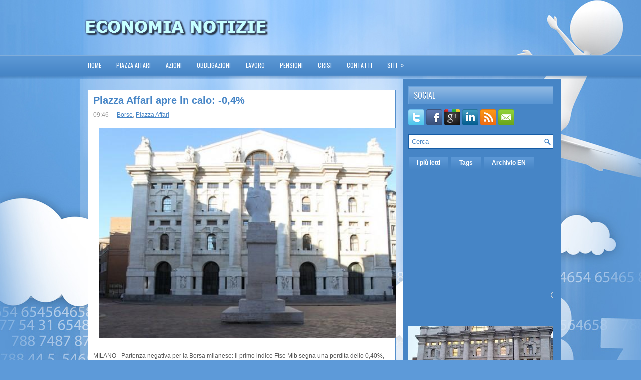

--- FILE ---
content_type: text/html; charset=UTF-8
request_url: https://www.economianotizie.com/2019/08/piazza-affari-apre-in-calo-04.html
body_size: 22521
content:
<!DOCTYPE html>
<html dir='ltr' xmlns='http://www.w3.org/1999/xhtml' xmlns:b='http://www.google.com/2005/gml/b' xmlns:data='http://www.google.com/2005/gml/data' xmlns:expr='http://www.google.com/2005/gml/expr'>
<head>
<link href='https://www.blogger.com/static/v1/widgets/2944754296-widget_css_bundle.css' rel='stylesheet' type='text/css'/>
<link href="//fonts.googleapis.com/css?family=Oswald" rel="stylesheet" type="text/css">
<meta content='86429e66755147c7aec69c3a706dfe50' name='publication-media-verification'/>
<meta content='text/html; charset=UTF-8' http-equiv='Content-Type'/>
<meta content='blogger' name='generator'/>
<link href='https://www.economianotizie.com/favicon.ico' rel='icon' type='image/x-icon'/>
<link href='https://www.economianotizie.com/2019/08/piazza-affari-apre-in-calo-04.html' rel='canonical'/>
<link rel="alternate" type="application/atom+xml" title="Economia Notizie - Atom" href="https://www.economianotizie.com/feeds/posts/default" />
<link rel="alternate" type="application/rss+xml" title="Economia Notizie - RSS" href="https://www.economianotizie.com/feeds/posts/default?alt=rss" />
<link rel="service.post" type="application/atom+xml" title="Economia Notizie - Atom" href="https://www.blogger.com/feeds/4959438523031896352/posts/default" />

<link rel="alternate" type="application/atom+xml" title="Economia Notizie - Atom" href="https://www.economianotizie.com/feeds/7993696566377457805/comments/default" />
<!--Can't find substitution for tag [blog.ieCssRetrofitLinks]-->
<link href='https://blogger.googleusercontent.com/img/b/R29vZ2xl/AVvXsEjYWyfSKWUIM5WC10VtyLHgjItSUlQu5MPVQYzuvOi2e0sfLPOZhqBgzfVIR-60WOTtWP0p-KkaJKjk5ETFkoAEHuLzANqiVlZoueFb3MeQnqMES1IiPEmej3tkvmGWjAOD6B0K0xBqUl0/s640/piazza+affari12.PNG' rel='image_src'/>
<meta content='https://www.economianotizie.com/2019/08/piazza-affari-apre-in-calo-04.html' property='og:url'/>
<meta content='Piazza Affari apre in calo: -0,4%' property='og:title'/>
<meta content='   MILANO - Partenza negativa per la Borsa milanese: il primo indice Ftse Mib segna una perdita dello 0,40%, l&#39;Ftse It All-Share un calo del...' property='og:description'/>
<meta content='https://blogger.googleusercontent.com/img/b/R29vZ2xl/AVvXsEjYWyfSKWUIM5WC10VtyLHgjItSUlQu5MPVQYzuvOi2e0sfLPOZhqBgzfVIR-60WOTtWP0p-KkaJKjk5ETFkoAEHuLzANqiVlZoueFb3MeQnqMES1IiPEmej3tkvmGWjAOD6B0K0xBqUl0/w1200-h630-p-k-no-nu/piazza+affari12.PNG' property='og:image'/>
<!-- Start www.bloggertipandtrick.net: Changing the Blogger Title Tag -->
<title>Piazza Affari apre in calo: -0,4% ~ Economia Notizie</title>
<!-- End www.bloggertipandtrick.net: Changing the Blogger Title Tag -->
<meta content='getlinko-verify-d139872afc39661aa9a95974c78736d00daad0b8' name='getlinko-verify-code'/>
<link href='YOUR-FAVICON-URL' rel='shortcut icon' type='image/vnd.microsoft.icon'/>
<style id='page-skin-1' type='text/css'><!--
/*
-----------------------------------------------
Blogger Template Style
Name:   FinanceWeek
Author: Lasantha Bandara
URL 1:  http://www.premiumbloggertemplates.com/
URL 2:  http://www.bloggertipandtrick.net/
Date:   September 2012
License:  This free Blogger template is licensed under the Creative Commons Attribution 3.0 License, which permits both personal and commercial use.
However, to satisfy the 'attribution' clause of the license, you are required to keep the footer links intact which provides due credit to its authors. For more specific details about the license, you may visit the URL below:
http://creativecommons.org/licenses/by/3.0/
----------------------------------------------- */
body#layout ul{list-style-type:none;list-style:none}
body#layout ul li{list-style-type:none;list-style:none}
body#layout #myGallery{display:none}
body#layout .featuredposts{display:none}
body#layout .fp-slider{display:none}
body#layout #navcontainer{display:none}
body#layout .menu-secondary-wrap{display:none}
body#layout .menu-secondary-container{display:none}
body#layout #skiplinks{display:none}
body#layout .feedtwitter{display:none}
body#layout #header-wrapper {margin-bottom:10px;min-height:50px;}
body#layout .social-profiles-widget h3 {display:none;}
/* Variable definitions
====================
<Variable name="bgcolor" description="Page Background Color"
type="color" default="#fff">
<Variable name="textcolor" description="Text Color"
type="color" default="#333">
<Variable name="linkcolor" description="Link Color"
type="color" default="#58a">
<Variable name="pagetitlecolor" description="Blog Title Color"
type="color" default="#666">
<Variable name="descriptioncolor" description="Blog Description Color"
type="color" default="#999">
<Variable name="titlecolor" description="Post Title Color"
type="color" default="#c60">
<Variable name="bordercolor" description="Border Color"
type="color" default="#ccc">
<Variable name="sidebarcolor" description="Sidebar Title Color"
type="color" default="#999">
<Variable name="sidebartextcolor" description="Sidebar Text Color"
type="color" default="#666">
<Variable name="visitedlinkcolor" description="Visited Link Color"
type="color" default="#999">
<Variable name="bodyfont" description="Text Font"
type="font" default="normal normal 100% Georgia, Serif">
<Variable name="headerfont" description="Sidebar Title Font"
type="font"
default="normal normal 78% 'Trebuchet MS',Trebuchet,Arial,Verdana,Sans-serif">
<Variable name="pagetitlefont" description="Blog Title Font"
type="font"
default="normal normal 200% Georgia, Serif">
<Variable name="descriptionfont" description="Blog Description Font"
type="font"
default="normal normal 78% 'Trebuchet MS', Trebuchet, Arial, Verdana, Sans-serif">
<Variable name="postfooterfont" description="Post Footer Font"
type="font"
default="normal normal 78% 'Trebuchet MS', Trebuchet, Arial, Verdana, Sans-serif">
<Variable name="startSide" description="Side where text starts in blog language"
type="automatic" default="left">
<Variable name="endSide" description="Side where text ends in blog language"
type="automatic" default="right">
*/
/* Use this with templates/template-twocol.html */
body{background:#5D9AD9 url(https://blogger.googleusercontent.com/img/b/R29vZ2xl/AVvXsEg3UxF7XVNKqBBVRMyv0S3FSMW1vfcfdtXsCl6ApKoJ9kFF19s6kRxTakwuuXfAS1ROTfMrLRnIe3nnrtI_7Idjq6jaooqmehyE4ExyIuHeEhVjFuhcbdnvBkpZJMpvpen0i8sg-XDKJSg/s0/background.jpg) center top no-repeat;color:#555555;font-family: Arial, Helvetica, Sans-serif;font-size: 13px;margin:0px;padding:0px;}
a:link,a:visited{color:#4685C6;text-decoration:underline;outline:none;}
a:hover{color:#E8A00A;text-decoration:none;outline:none;}
a img{border-width:0}
#body-wrapper{margin:0px;padding:0px;background:url(https://blogger.googleusercontent.com/img/b/R29vZ2xl/AVvXsEg4FYZSFoSZXKIpS_6ST70nM-FD3YEcb-hvrcHsuHDVMb3_dIawAUybYwOrN_dMknUeDHFMWuOwy3ZkvQDESxg7VlSAicfw5AdSmJSiWjJygEciZWGHUhBuGA9sYvAtj0EleDRkkAuCqfI/s0/wrapper-bg.png) left 110px repeat-x;}
/* Header-----------------------------------------------*/
#header-wrapper{width:960px;margin:0px auto 0px;height:60px;padding:25px 0px 25px 0px;overflow:hidden;}
#header-inner{background-position:center;margin-left:auto;margin-right:auto}
#header{margin:0;border:0 solid #cccccc;color:#666666;float:left;width:42%;overflow:hidden;}
#header h1{color:#FFFFFF;text-shadow:0px 1px 0px #000;margin:0 5px 0;padding:0px 0px 0px 0px;font-family:&#39;Oswald&#39;,Arial,Helvetica,Sans-serif;font-weight:bold;font-size:32px;line-height:32px;}
#header .description{padding-left:7px;color:#FFFFFF;text-shadow:0px 1px 0px #000;line-height:14px;font-size:14px;padding-top:0px;margin-top:10px;font-family:Arial,Helvetica,Sans-serif;}
#header h1 a,#header h1 a:visited{color:#FFFFFF;text-decoration:none}
#header h2{padding-left:5px;color:#FFFFFF;font:14px Arial,Helvetica,Sans-serif}
#header2{float:right;width:56%;margin-right:0px;padding-right:0px;overflow:hidden;}
#header2 .widget{padding:0px 0px 0px 0px;float:right}
.social-profiles-widget img{margin:0 4px 0 0}
.social-profiles-widget img:hover{opacity:0.8}
#top-social-profiles{padding-top:10px;height:32px;text-align:right;float:right}
#top-social-profiles img{margin:0 6px 0 0 !important}
#top-social-profiles img:hover{opacity:0.8}
#top-social-profiles .widget-container{background:none;padding:0;border:0}
/* Outer-Wrapper----------------------------------------------- */
#outer-wrapper{width:960px;margin:0px auto 0px;padding:0px;text-align:left;}
#content-wrapper{padding:15px;background:url(https://blogger.googleusercontent.com/img/b/R29vZ2xl/AVvXsEisgEDjy5CqUS7IBwAoMgndNwTu1PtmNrbTSe7MBI8JLZ5naeuS80-HvjlOtvNs9xiXT6OxwUWimOduVqX15ENAln0hr8MSNAmH503q9FmVN4sOnL5vtD0P-LU4YGJroT1b2Gz-qQZrQlY/s0/main-bg.png);}
#main-wrapper{width:615px;float:left;margin:0px;padding:0px 0px 0px 0px;word-wrap:break-word;overflow:hidden;}
#rsidebar-wrapper{width:290px;float:right;margin:0px;padding:0px 0px 0px 0px;word-wrap:break-word;overflow:hidden;}
/* Headings----------------------------------------------- */
h2{}
/* Posts-----------------------------------------------*/
h2.date-header{margin:1.5em 0 .5em;display:none;}
.wrapfullpost{}
.post{margin-bottom:15px;border:1px solid #538ECB;background:#FFF;padding:10px 10px 0 10px;}
.post-title{color:#4685C6;margin:0 0 10px 0;padding:0;font-family:Arial,Helvetica,Sans-serif;font-size:20px;line-height:20px;font-weight:bold;}
.post-title a,.post-title a:visited,.post-title strong{display:block;text-decoration:none;color:#4685C6;text-decoration:none;}
.post-title strong,.post-title a:hover{color:#ECA910;text-decoration:none;}
.post-body{margin:0px;padding:0px 10px 0px 0px;font-family:Arial, Helvetica, Sans-serif;font-size:12px;line-height: 20px;}
.post-footer{margin:5px 0;}
.comment-link{margin-left:.6em}
.post-body img{padding:6px;border:1px solid #eee;background:#ffffff;}
.postmeta-primary{color:#999;font-size:12px;line-height:18px;padding:0 0 5px 0}
.postmeta-secondary{color:#999;font-size:12px;line-height:18px;padding:0 0 10px 0}
.postmeta-primary span,.postmeta-secondary span{background:url(https://blogger.googleusercontent.com/img/b/R29vZ2xl/AVvXsEje119OzbxUipcOKbVsTZmjnldcCTorP0DWKAcEm3d94s-wAo_c01e5ePwucxnDCwEKB_982FYmWJjAKCgJLXUqqkBl6mvDnQx0fTlpDtH-KU6SGQEHKW_B4-ICIPE_LLHDVhSvQ4Il02w/s0/meta-separator.png) left center no-repeat;padding:3px 0 3px 10px}
.postmeta-primary span:first-child,.postmeta-secondary span:first-child{background:none;padding-left:0}
.readmore{margin-bottom:5px;float:right}
.readmore a{color:#FFF;background:#4685C6 url(https://blogger.googleusercontent.com/img/b/R29vZ2xl/AVvXsEiCKyAXlwKNzxvYiRh-F2jzssg7V3vQZdO8hMGG2OeCrKJBbCCjnKoEu0DSaMDzzPywrtwCKjoTPbIJWySPsXWO_vCsLNiJv0IjlHE7t8IZ2hIIKFMI8XGJB5j12JiGMPnCuV-uKTsCYC8/s0/readmore-bg.png) left top repeat-x;padding:8px 14px;display:inline-block;font-size:12px;line-height:12px;text-decoration:none;text-transform:uppercase;border:1px solid #4685C6}
.readmore a:hover{color:#FFF;background:#E79F0A url(https://blogger.googleusercontent.com/img/b/R29vZ2xl/AVvXsEiCKyAXlwKNzxvYiRh-F2jzssg7V3vQZdO8hMGG2OeCrKJBbCCjnKoEu0DSaMDzzPywrtwCKjoTPbIJWySPsXWO_vCsLNiJv0IjlHE7t8IZ2hIIKFMI8XGJB5j12JiGMPnCuV-uKTsCYC8/s0/readmore-bg.png) left -126px repeat-x;text-decoration:none;border:1px solid #E69C08}
/* Sidebar Content----------------------------------------------- */
.sidebar{margin:0 0 10px 0;font-size:13px;color:#DEEBF8;}
.sidebar a{text-decoration:none;color:#DEEBF8;}
.sidebar a:hover{text-decoration:none;color:#FFC129;}
.sidebar h2, h3.widgettitle{background:url(https://blogger.googleusercontent.com/img/b/R29vZ2xl/AVvXsEhjkeQN1ZGyjAg8wg0jAT10LIE86xxpL2aA_0lR3PkafC1_opB6OvbjxHNw9w5Z_TeTs6UvujwjPAdL_FD3txKPbFOH2ARbevwWDfPelWH6PrubeiWZU5XhJvJvMNKK-CVtdwxIbImBWjU/s0/widgettitle-bg.png) left top repeat-x;margin:0 0 10px 0;padding:9px 0 9px 10px;border:1px solid #6BA3DD;color:#FFF;font-size:16px;line-height:16px;font-family:'Oswald',sans-serif;font-weight:normal;text-decoration:none;text-transform:uppercase;text-shadow:0 1px 0 #195592;}
.sidebar ul{list-style-type:none;list-style:none;margin:0px;padding:0px;}
.sidebar ul li{padding:0 0 9px 0;margin:0 0 8px 0;background:url(https://blogger.googleusercontent.com/img/b/R29vZ2xl/AVvXsEhfypFaQXdzkBpRPlKG6zjPred3eY7pgrBkMS3hH5Tw6XcP1zLip_eNGnT3GJsSpDOFCl73pjiWrMb5McpIKacze5u4dgP6vSdU6RAYdDLflOlQtiS-4BQ3EAVqFbUUtWlu2YNMVxX-GC8/s0/widget-line.png) left bottom repeat-x;}
.sidebar .widget{margin:0 0 15px 0;padding:0;color:#DEEBF8;font-size:13px;}
.main .widget{margin:0 0 5px;padding:0 0 2px}
.main .Blog{border-bottom-width:0}
.widget-container{list-style-type:none;list-style:none;margin:0 0 15px 0;padding:0;color:#DEEBF8;font-size:13px}
/* FOOTER ----------------------------------------------- */
#footer-container{background:#356FAA;margin-bottom:15px;border-top:1px solid #73A6DB}
#footer{width:960px;margin:0 auto;padding:10px 0px;height:30px;overflow:hidden;}
#copyrights{color:#FFF;background:#356FAA;float:left;padding-left:15px;width:440px;height:30px;overflow:hidden;}
#copyrights a{color:#FFF}
#copyrights a:hover{color:#FFF;text-decoration:none}
#credits{color:#E0EAF4;font-size:11px;float:right;text-align:right;padding-right:15px;width:440px;height:30px;overflow:hidden;}
#credits a{color:#E0EAF4;text-decoration:none}
#credits a:hover{text-decoration:none;color:#E0EAF4}
.crelink {float:right;text-align:right;}
#footer-widgets{background:#4685C6;padding:20px 0;border-top:1px solid #73A7DC;margin-top:15px;}
#footer-widgets{width:960px;margin:0 auto}
.footer-widget-box{width:300px;float:left;margin-left:15px}
.footer-widget-box-last{margin-right:0;}
#footer-widgets .widget-container{color:#DEEBF8;}
#footer-widgets .widget-container a{text-decoration:none;color:#DEEBF8;}
#footer-widgets .widget-container a:hover{text-decoration:none;color:#FFC129;}
#footer-widgets h2{background:url(https://blogger.googleusercontent.com/img/b/R29vZ2xl/AVvXsEhjkeQN1ZGyjAg8wg0jAT10LIE86xxpL2aA_0lR3PkafC1_opB6OvbjxHNw9w5Z_TeTs6UvujwjPAdL_FD3txKPbFOH2ARbevwWDfPelWH6PrubeiWZU5XhJvJvMNKK-CVtdwxIbImBWjU/s0/widgettitle-bg.png) left top repeat-x;margin:0 0 10px 0;padding:9px 0 9px 10px;border:1px solid #6BA3DD;color:#FFF;font-size:16px;line-height:16px;font-family:'Oswald',sans-serif;font-weight:normal;text-decoration:none;text-transform:uppercase;text-shadow:0 1px 0 #195592;}
#footer-widgets .widget ul{list-style-type:none;list-style:none;margin:0px;padding:0px;}
#footer-widgets .widget ul li{padding:0 0 9px 0;margin:0 0 8px 0;background:url(https://blogger.googleusercontent.com/img/b/R29vZ2xl/AVvXsEhfypFaQXdzkBpRPlKG6zjPred3eY7pgrBkMS3hH5Tw6XcP1zLip_eNGnT3GJsSpDOFCl73pjiWrMb5McpIKacze5u4dgP6vSdU6RAYdDLflOlQtiS-4BQ3EAVqFbUUtWlu2YNMVxX-GC8/s0/widget-line.png) left bottom repeat-x;}
.footersec {}
.footersec .widget{margin-bottom:20px;}
.footersec ul{}
.footersec ul li{}
/* Search ----------------------------------------------- */
#search{border:1px solid #155CA5;background:#fff url(https://blogger.googleusercontent.com/img/b/R29vZ2xl/AVvXsEgFhVnyi9AE9gYffp-1kASHy-KjQla6Tn4eDYIfuKqHJwymLXaT1URFJyNUzAC9YTpMNwTT3y_1Sp6vUEPsvTueMIWOml5zSMNeyoBqiTUnVZMVDWVmlLyTs2owN1R4KGumV262vqkHGW8/s0/search.png) 99% 50% no-repeat;text-align:left;padding:6px 24px 6px 6px}
#search #s{background:none;color:#4C88C6;border:0;width:100%;padding:0;margin:0;outline:none}
#content-search{width:300px;padding:15px 0}
/* Comments----------------------------------------------- */
#comments{padding:10px;background-color:#fff;border:1px solid #538ECB;}
#comments h4{font-size:16px;font-weight:bold;margin:1em 0;color:#999999}
#comments-block3{padding:0;margin:0;float:left;overflow:hidden;position:relative;}
#comment-name-url{width:465px;float:left}
#comment-date{width:465px;float:left;margin-top:5px;font-size:10px;}
#comment-header{float:left;padding:5px 0 40px 10px;margin:5px 0px 15px 0px;position:relative;background-color:#fff;border:1px dashed #ddd;}
.avatar-image-container{background:url(https://blogger.googleusercontent.com/img/b/R29vZ2xl/AVvXsEjatGPZNFzG_l1bDBttR91j41xnX7fX8YEejVUAbi2b1cUybdzPZUQbdUN-5mwl5l_EsLVfyedK-img_GAmOCMrQjEU7YQ17fd8Or_LtUori78lsNouy5kTGHMWO7y3fppkB5KaIOPKwVQ/s0/comment-avatar.jpg);width:32px;height:32px;float:right;margin:5px 10px 5px 5px;border:1px solid #ddd;}
.avatar-image-container img{width:32px;height:32px;}
a.comments-autor-name{color:#000;font:normal bold 14px Arial,Tahoma,Verdana}
a.says{color:#000;font:normal 14px Arial,Tahoma,Verdana}
.says a:hover{text-decoration:none}
.deleted-comment{font-style:italic;color:gray}
#blog-pager-newer-link{float:left}
#blog-pager-older-link{float:right}
#blog-pager{text-align:center}
.feed-links{clear:both;line-height:2.5em}
/* Profile ----------------------------------------------- */
.profile-img{float:left;margin-top:0;margin-right:5px;margin-bottom:5px;margin-left:0;padding:4px;border:1px solid #cccccc}
.profile-data{margin:0;text-transform:uppercase;letter-spacing:.1em;font:normal normal 78% 'Trebuchet MS', Trebuchet, Arial, Verdana, Sans-serif;color:#999999;font-weight:bold;line-height:1.6em}
.profile-datablock{margin:.5em 0 .5em}
.profile-textblock{margin:0.5em 0;line-height:1.6em}
.avatar-image-container{background:url(https://blogger.googleusercontent.com/img/b/R29vZ2xl/AVvXsEjatGPZNFzG_l1bDBttR91j41xnX7fX8YEejVUAbi2b1cUybdzPZUQbdUN-5mwl5l_EsLVfyedK-img_GAmOCMrQjEU7YQ17fd8Or_LtUori78lsNouy5kTGHMWO7y3fppkB5KaIOPKwVQ/s0/comment-avatar.jpg);width:32px;height:32px;float:right;margin:5px 10px 5px 5px;border:1px solid #ddd;}
.avatar-image-container img{width:32px;height:32px;}
.profile-link{font:normal normal 78% 'Trebuchet MS', Trebuchet, Arial, Verdana, Sans-serif;text-transform:uppercase;letter-spacing:.1em}
#navbar-iframe{height:0;visibility:hidden;display:none;}

--></style>
<script src='https://ajax.googleapis.com/ajax/libs/jquery/1.7.2/jquery.min.js' type='text/javascript'></script>
<script type='text/javascript'>
//<![CDATA[

(function($){
	/* hoverIntent by Brian Cherne */
	$.fn.hoverIntent = function(f,g) {
		// default configuration options
		var cfg = {
			sensitivity: 7,
			interval: 100,
			timeout: 0
		};
		// override configuration options with user supplied object
		cfg = $.extend(cfg, g ? { over: f, out: g } : f );

		// instantiate variables
		// cX, cY = current X and Y position of mouse, updated by mousemove event
		// pX, pY = previous X and Y position of mouse, set by mouseover and polling interval
		var cX, cY, pX, pY;

		// A private function for getting mouse position
		var track = function(ev) {
			cX = ev.pageX;
			cY = ev.pageY;
		};

		// A private function for comparing current and previous mouse position
		var compare = function(ev,ob) {
			ob.hoverIntent_t = clearTimeout(ob.hoverIntent_t);
			// compare mouse positions to see if they've crossed the threshold
			if ( ( Math.abs(pX-cX) + Math.abs(pY-cY) ) < cfg.sensitivity ) {
				$(ob).unbind("mousemove",track);
				// set hoverIntent state to true (so mouseOut can be called)
				ob.hoverIntent_s = 1;
				return cfg.over.apply(ob,[ev]);
			} else {
				// set previous coordinates for next time
				pX = cX; pY = cY;
				// use self-calling timeout, guarantees intervals are spaced out properly (avoids JavaScript timer bugs)
				ob.hoverIntent_t = setTimeout( function(){compare(ev, ob);} , cfg.interval );
			}
		};

		// A private function for delaying the mouseOut function
		var delay = function(ev,ob) {
			ob.hoverIntent_t = clearTimeout(ob.hoverIntent_t);
			ob.hoverIntent_s = 0;
			return cfg.out.apply(ob,[ev]);
		};

		// A private function for handling mouse 'hovering'
		var handleHover = function(e) {
			// next three lines copied from jQuery.hover, ignore children onMouseOver/onMouseOut
			var p = (e.type == "mouseover" ? e.fromElement : e.toElement) || e.relatedTarget;
			while ( p && p != this ) { try { p = p.parentNode; } catch(e) { p = this; } }
			if ( p == this ) { return false; }

			// copy objects to be passed into t (required for event object to be passed in IE)
			var ev = jQuery.extend({},e);
			var ob = this;

			// cancel hoverIntent timer if it exists
			if (ob.hoverIntent_t) { ob.hoverIntent_t = clearTimeout(ob.hoverIntent_t); }

			// else e.type == "onmouseover"
			if (e.type == "mouseover") {
				// set "previous" X and Y position based on initial entry point
				pX = ev.pageX; pY = ev.pageY;
				// update "current" X and Y position based on mousemove
				$(ob).bind("mousemove",track);
				// start polling interval (self-calling timeout) to compare mouse coordinates over time
				if (ob.hoverIntent_s != 1) { ob.hoverIntent_t = setTimeout( function(){compare(ev,ob);} , cfg.interval );}

			// else e.type == "onmouseout"
			} else {
				// unbind expensive mousemove event
				$(ob).unbind("mousemove",track);
				// if hoverIntent state is true, then call the mouseOut function after the specified delay
				if (ob.hoverIntent_s == 1) { ob.hoverIntent_t = setTimeout( function(){delay(ev,ob);} , cfg.timeout );}
			}
		};

		// bind the function to the two event listeners
		return this.mouseover(handleHover).mouseout(handleHover);
	};
	
})(jQuery);

//]]>
</script>
<script type='text/javascript'>
//<![CDATA[

/*
 * Superfish v1.4.8 - jQuery menu widget
 * Copyright (c) 2008 Joel Birch
 *
 * Dual licensed under the MIT and GPL licenses:
 * 	http://www.opensource.org/licenses/mit-license.php
 * 	http://www.gnu.org/licenses/gpl.html
 *
 * CHANGELOG: http://users.tpg.com.au/j_birch/plugins/superfish/changelog.txt
 */

;(function($){
	$.fn.superfish = function(op){

		var sf = $.fn.superfish,
			c = sf.c,
			$arrow = $(['<span class="',c.arrowClass,'"> &#187;</span>'].join('')),
			over = function(){
				var $$ = $(this), menu = getMenu($$);
				clearTimeout(menu.sfTimer);
				$$.showSuperfishUl().siblings().hideSuperfishUl();
			},
			out = function(){
				var $$ = $(this), menu = getMenu($$), o = sf.op;
				clearTimeout(menu.sfTimer);
				menu.sfTimer=setTimeout(function(){
					o.retainPath=($.inArray($$[0],o.$path)>-1);
					$$.hideSuperfishUl();
					if (o.$path.length && $$.parents(['li.',o.hoverClass].join('')).length<1){over.call(o.$path);}
				},o.delay);	
			},
			getMenu = function($menu){
				var menu = $menu.parents(['ul.',c.menuClass,':first'].join(''))[0];
				sf.op = sf.o[menu.serial];
				return menu;
			},
			addArrow = function($a){ $a.addClass(c.anchorClass).append($arrow.clone()); };
			
		return this.each(function() {
			var s = this.serial = sf.o.length;
			var o = $.extend({},sf.defaults,op);
			o.$path = $('li.'+o.pathClass,this).slice(0,o.pathLevels).each(function(){
				$(this).addClass([o.hoverClass,c.bcClass].join(' '))
					.filter('li:has(ul)').removeClass(o.pathClass);
			});
			sf.o[s] = sf.op = o;
			
			$('li:has(ul)',this)[($.fn.hoverIntent && !o.disableHI) ? 'hoverIntent' : 'hover'](over,out).each(function() {
				if (o.autoArrows) addArrow( $('>a:first-child',this) );
			})
			.not('.'+c.bcClass)
				.hideSuperfishUl();
			
			var $a = $('a',this);
			$a.each(function(i){
				var $li = $a.eq(i).parents('li');
				$a.eq(i).focus(function(){over.call($li);}).blur(function(){out.call($li);});
			});
			o.onInit.call(this);
			
		}).each(function() {
			var menuClasses = [c.menuClass];
			if (sf.op.dropShadows  && !($.browser.msie && $.browser.version < 7)) menuClasses.push(c.shadowClass);
			$(this).addClass(menuClasses.join(' '));
		});
	};

	var sf = $.fn.superfish;
	sf.o = [];
	sf.op = {};
	sf.IE7fix = function(){
		var o = sf.op;
		if ($.browser.msie && $.browser.version > 6 && o.dropShadows && o.animation.opacity!=undefined)
			this.toggleClass(sf.c.shadowClass+'-off');
		};
	sf.c = {
		bcClass     : 'sf-breadcrumb',
		menuClass   : 'sf-js-enabled',
		anchorClass : 'sf-with-ul',
		arrowClass  : 'sf-sub-indicator',
		shadowClass : 'sf-shadow'
	};
	sf.defaults = {
		hoverClass	: 'sfHover',
		pathClass	: 'overideThisToUse',
		pathLevels	: 1,
		delay		: 800,
		animation	: {opacity:'show'},
		speed		: 'normal',
		autoArrows	: true,
		dropShadows : true,
		disableHI	: false,		// true disables hoverIntent detection
		onInit		: function(){}, // callback functions
		onBeforeShow: function(){},
		onShow		: function(){},
		onHide		: function(){}
	};
	$.fn.extend({
		hideSuperfishUl : function(){
			var o = sf.op,
				not = (o.retainPath===true) ? o.$path : '';
			o.retainPath = false;
			var $ul = $(['li.',o.hoverClass].join(''),this).add(this).not(not).removeClass(o.hoverClass)
					.find('>ul').hide().css('visibility','hidden');
			o.onHide.call($ul);
			return this;
		},
		showSuperfishUl : function(){
			var o = sf.op,
				sh = sf.c.shadowClass+'-off',
				$ul = this.addClass(o.hoverClass)
					.find('>ul:hidden').css('visibility','visible');
			sf.IE7fix.call($ul);
			o.onBeforeShow.call($ul);
			$ul.animate(o.animation,o.speed,function(){ sf.IE7fix.call($ul); o.onShow.call($ul); });
			return this;
		}
	});

})(jQuery);



//]]>
</script>
<script type='text/javascript'>
/* <![CDATA[ */
jQuery.noConflict();
jQuery(function(){ 
	jQuery('ul.menu-primary').superfish({ 
	animation: {opacity:'show'},
autoArrows:  true,
                dropShadows: false, 
                speed: 200,
                delay: 800
                });
            });

jQuery(function(){ 
	jQuery('ul.menu-secondary').superfish({ 
	animation: {opacity:'show'},
autoArrows:  true,
                dropShadows: false, 
                speed: 200,
                delay: 800
                });
            });

jQuery(document).ready(function() {
	jQuery('.fp-slides').cycle({
		fx: 'scrollHorz',
		timeout: 4000,
		delay: 0,
		speed: 400,
		next: '.fp-next',
		prev: '.fp-prev',
		pager: '.fp-pager',
		continuous: 0,
		sync: 1,
		pause: 1,
		pauseOnPagerHover: 1,
		cleartype: true,
		cleartypeNoBg: true
	});
 });

/* ]]> */

</script>
<script type='text/javascript'>
//<![CDATA[

function showrecentcomments(json){for(var i=0;i<a_rc;i++){var b_rc=json.feed.entry[i];var c_rc;if(i==json.feed.entry.length)break;for(var k=0;k<b_rc.link.length;k++){if(b_rc.link[k].rel=='alternate'){c_rc=b_rc.link[k].href;break;}}c_rc=c_rc.replace("#","#comment-");var d_rc=c_rc.split("#");d_rc=d_rc[0];var e_rc=d_rc.split("/");e_rc=e_rc[5];e_rc=e_rc.split(".html");e_rc=e_rc[0];var f_rc=e_rc.replace(/-/g," ");f_rc=f_rc.link(d_rc);var g_rc=b_rc.published.$t;var h_rc=g_rc.substring(0,4);var i_rc=g_rc.substring(5,7);var j_rc=g_rc.substring(8,10);var k_rc=new Array();k_rc[1]="Jan";k_rc[2]="Feb";k_rc[3]="Mar";k_rc[4]="Apr";k_rc[5]="May";k_rc[6]="Jun";k_rc[7]="Jul";k_rc[8]="Aug";k_rc[9]="Sep";k_rc[10]="Oct";k_rc[11]="Nov";k_rc[12]="Dec";if("content" in b_rc){var l_rc=b_rc.content.$t;}else if("summary" in b_rc){var l_rc=b_rc.summary.$t;}else var l_rc="";var re=/<\S[^>]*>/g;l_rc=l_rc.replace(re,"");if(m_rc==true)document.write('On '+k_rc[parseInt(i_rc,10)]+' '+j_rc+' ');document.write('<a href="'+c_rc+'">'+b_rc.author[0].name.$t+'</a> commented');if(n_rc==true)document.write(' on '+f_rc);document.write(': ');if(l_rc.length<o_rc){document.write('<i>&#8220;');document.write(l_rc);document.write('&#8221;</i><br/><br/>');}else{document.write('<i>&#8220;');l_rc=l_rc.substring(0,o_rc);var p_rc=l_rc.lastIndexOf(" ");l_rc=l_rc.substring(0,p_rc);document.write(l_rc+'&hellip;&#8221;</i>');document.write('<br/><br/>');}}}

function rp(json){document.write('<ul>');for(var i=0;i<numposts;i++){document.write('<li>');var entry=json.feed.entry[i];var posttitle=entry.title.$t;var posturl;if(i==json.feed.entry.length)break;for(var k=0;k<entry.link.length;k++){if(entry.link[k].rel=='alternate'){posturl=entry.link[k].href;break}}posttitle=posttitle.link(posturl);var readmorelink="(more)";readmorelink=readmorelink.link(posturl);var postdate=entry.published.$t;var cdyear=postdate.substring(0,4);var cdmonth=postdate.substring(5,7);var cdday=postdate.substring(8,10);var monthnames=new Array();monthnames[1]="Jan";monthnames[2]="Feb";monthnames[3]="Mar";monthnames[4]="Apr";monthnames[5]="May";monthnames[6]="Jun";monthnames[7]="Jul";monthnames[8]="Aug";monthnames[9]="Sep";monthnames[10]="Oct";monthnames[11]="Nov";monthnames[12]="Dec";if("content"in entry){var postcontent=entry.content.$t}else if("summary"in entry){var postcontent=entry.summary.$t}else var postcontent="";var re=/<\S[^>]*>/g;postcontent=postcontent.replace(re,"");document.write(posttitle);if(showpostdate==true)document.write(' - '+monthnames[parseInt(cdmonth,10)]+' '+cdday);if(showpostsummary==true){if(postcontent.length<numchars){document.write(postcontent)}else{postcontent=postcontent.substring(0,numchars);var quoteEnd=postcontent.lastIndexOf(" ");postcontent=postcontent.substring(0,quoteEnd);document.write(postcontent+'...'+readmorelink)}}document.write('</li>')}document.write('</ul>')}

//]]>
</script>
<script type='text/javascript'>
summary_noimg = 550;
summary_img = 450;
img_thumb_height = 150;
img_thumb_width = 200; 
</script>
<script type='text/javascript'>
//<![CDATA[

function removeHtmlTag(strx,chop){ 
	if(strx.indexOf("<")!=-1)
	{
		var s = strx.split("<"); 
		for(var i=0;i<s.length;i++){ 
			if(s[i].indexOf(">")!=-1){ 
				s[i] = s[i].substring(s[i].indexOf(">")+1,s[i].length); 
			} 
		} 
		strx =  s.join(""); 
	}
	chop = (chop < strx.length-1) ? chop : strx.length-2; 
	while(strx.charAt(chop-1)!=' ' && strx.indexOf(' ',chop)!=-1) chop++; 
	strx = strx.substring(0,chop-1); 
	return strx+'...'; 
}

function createSummaryAndThumb(pID){
	var div = document.getElementById(pID);
	var imgtag = "";
	var img = div.getElementsByTagName("img");
	var summ = summary_noimg;
	if(img.length>=1) {	
		imgtag = '<span style="float:left; padding:0px 10px 5px 0px;"><img src="'+img[0].src+'" width="'+img_thumb_width+'px" height="'+img_thumb_height+'px"/></span>';
		summ = summary_img;
	}
	
	var summary = imgtag + '<div>' + removeHtmlTag(div.innerHTML,summ) + '</div>';
	div.innerHTML = summary;
}

//]]>
</script>
<style type='text/css'>
.clearfix:after{content:"\0020";display:block;height:0;clear:both;visibility:hidden;overflow:hidden}
#container,#header,#main,#main-fullwidth,#footer,.clearfix{display:block}
.clear{clear:both}
h1,h2,h3,h4,h5,h6{margin-bottom:16px;font-weight:normal;line-height:1}
h1{font-size:40px}
h2{font-size:30px}
h3{font-size:28px}
h4{font-size:16px}
h5{font-size:14px}
h6{font-size:12px}
h1 img,h2 img,h3 img,h4 img,h5 img,h6 img{margin:0}
table{margin-bottom:20px;width:100%}
th{font-weight:bold}
thead th{background:#c3d9ff}
th,td,caption{padding:4px 10px 4px 5px}
tr.even td{background:#e5ecf9}
tfoot{font-style:italic}
caption{background:#eee}
li ul,li ol{margin:0}
ul,ol{margin:0 20px 20px 0;padding-left:40px}
ul{list-style-type:disc}
ol{list-style-type:decimal}
dl{margin:0 0 20px 0}
dl dt{font-weight:bold}
dd{margin-left:20px}
blockquote{margin:20px;color:#666;}
pre{margin:20px 0;white-space:pre}
pre,code,tt{font:13px 'andale mono','lucida console',monospace;line-height:18px}
#search {overflow:hidden;}
#header h1{font-family:'Oswald',Arial,Helvetica,Sans-serif;}
#header .description{font-family:Arial,Helvetica,Sans-serif;}
.post-title {font-family:Arial,Helvetica,Sans-serif;}
.sidebar h2{font-family:Arial,Helvetica,Sans-serif;}
#footer-widgets .widgettitle{font-family:Arial,Helvetica,Sans-serif;}
.menus,.menus *{margin:0;padding:0;list-style:none;list-style-type:none;line-height:1.0}
.menus ul{position:absolute;top:-999em;width:100%}
.menus ul li{width:100%}
.menus li:hover{visibility:inherit}
.menus li{float:left;position:relative}
.menus a{display:block;position:relative}
.menus li:hover ul,.menus li.sfHover ul{left:0;top:100%;z-index:99}
.menus li:hover li ul,.menus li.sfHover li ul{top:-999em}
.menus li li:hover ul,.menus li li.sfHover ul{left:100%;top:0}
.menus li li:hover li ul,.menus li li.sfHover li ul{top:-999em}
.menus li li li:hover ul,.menus li li li.sfHover ul{left:100%;top:0}
.sf-shadow ul{padding:0 8px 9px 0;-moz-border-radius-bottomleft:17px;-moz-border-radius-topright:17px;-webkit-border-top-right-radius:17px;-webkit-border-bottom-left-radius:17px}
.menus .sf-shadow ul.sf-shadow-off{background:transparent}
.menu-primary-container{float:right;padding:0;position:relative;height:34px;background:url(https://blogger.googleusercontent.com/img/b/R29vZ2xl/AVvXsEjLr9gTVZ9GyQGmzmPs_ETEI4sBqf4tQXn7bNs78XZbFOZQ8qNIQ-ThKImTnbhqqjYmcTBQgwc5cYZOiXvKCSSJrLoP0REvY52gPVTVRL1iXB4tELhDCCaMCHbyMYHolAOeMAI9I_N-IIU/s0/menu-primary-bg.png) left top repeat-x;z-index:400;margin-top:15px}
.menu-primary{}
.menu-primary ul{min-width:160px}
.menu-primary li a{color:#F3F3F3;padding:11px 15px;text-decoration:none;text-transform:uppercase;font:normal 12px/12px Arial,Helvetica,Sans-serif;text-shadow:0 1px 0 #114B88;margin:0 3px 0 0}
.menu-primary li a:hover,.menu-primary li a:active,.menu-primary li a:focus,.menu-primary li:hover > a,.menu-primary li.current-cat > a,.menu-primary li.current_page_item > a,.menu-primary li.current-menu-item > a{color:#fff;outline:0;background:#4685C6}
.menu-primary li li a{color:#fff;text-transform:none;background:#4685C6;padding:10px 15px;margin:0;border:0;font-weight:normal}
.menu-primary li li a:hover,.menu-primary li li a:active,.menu-primary li li a:focus,.menu-primary li li:hover > a,.menu-primary li li.current-cat > a,.menu-primary li li.current_page_item > a,.menu-primary li li.current-menu-item > a{color:#fff;background:#5B96D3;outline:0;border-bottom:0;text-decoration:none}
.menu-primary a.sf-with-ul{padding-right:20px;min-width:1px}
.menu-primary .sf-sub-indicator{position:absolute;display:block;overflow:hidden;right:0;top:0;padding:10px 10px 0 0}
.menu-primary li li .sf-sub-indicator{padding:9px 10px 0 0}
.wrap-menu-primary .sf-shadow ul{background:url('https://blogger.googleusercontent.com/img/b/R29vZ2xl/AVvXsEgL-3OSYh2TqPi3pMcH69OYMMF6y39asOqONJgLV579G8N48XG_m385V3GJSc8S4fbIrdeIiiuRL4mVJZAm5vOxLLF_6Yivg2gaef4HBWhwMLaIIU0zUt74b4zWvoC9G5q5VZRCKnp_Vnk/s0/menu-primary-shadow.png') no-repeat bottom right}
.menu-secondary-container{position:relative;height:42px;z-index:300;background:url(https://blogger.googleusercontent.com/img/b/R29vZ2xl/AVvXsEhVh7cnpbW_93sJGM5AdaGua1xWxr5dP_RnwoQEKkKDwPguC0Dnkg4x9kDGrHb4NYSQwT8ebGExfktzsoTFJhvU680Z2EADdSWGezeSKMoGc4vbgE1bm_-XpzvAwSVGm3MUduG_FkaxOCw/s0/menu-secondary-bg.png) left top repeat-x;margin-bottom:6px}
.menu-secondary{}
.menu-secondary ul{min-width:160px}
.menu-secondary li a{color:#FFF;padding:15px 15px;text-decoration:none;text-transform:uppercase;font:normal 12px/12px 'Oswald',sans-serif}
.menu-secondary li a:hover,.menu-secondary li a:active,.menu-secondary li a:focus,.menu-secondary li:hover > a,.menu-secondary li.current-cat > a,.menu-secondary li.current_page_item > a,.menu-secondary li.current-menu-item > a{color:#fff;background:url(https://blogger.googleusercontent.com/img/b/R29vZ2xl/AVvXsEhVh7cnpbW_93sJGM5AdaGua1xWxr5dP_RnwoQEKkKDwPguC0Dnkg4x9kDGrHb4NYSQwT8ebGExfktzsoTFJhvU680Z2EADdSWGezeSKMoGc4vbgE1bm_-XpzvAwSVGm3MUduG_FkaxOCw/s0/menu-secondary-bg.png) left -142px repeat-x;outline:0}
.menu-secondary li li a{color:#fff;background:#EBA70F;padding:10px 15px;text-transform:none;margin:0;font-weight:normal}
.menu-secondary li li a:hover,.menu-secondary li li a:active,.menu-secondary li li a:focus,.menu-secondary li li:hover > a,.menu-secondary li li.current-cat > a,.menu-secondary li li.current_page_item > a,.menu-secondary li li.current-menu-item > a{color:#fff;background:#F9C621;outline:0}
.menu-secondary a.sf-with-ul{padding-right:26px;min-width:1px}
.menu-secondary .sf-sub-indicator{position:absolute;display:block;overflow:hidden;right:0;top:0;padding:14px 13px 0 0}
.menu-secondary li li .sf-sub-indicator{padding:9px 13px 0 0}
.wrap-menu-secondary .sf-shadow ul{background:url('https://blogger.googleusercontent.com/img/b/R29vZ2xl/AVvXsEgh8CUB7zFjsdBnzeut9WRKwObOIFC1NkhnRdFh9cLDRVVxqFLbX6_7HtVgWEd1I9QPxd7TN-oVlnn_4JJac7ORoNLTvkjGDsmROhUGhRuEtbzxLRVrRX7M827I5EWRqqscr2V8gFwXGS8/s0/menu-secondary-shadow.png') no-repeat bottom right}
.fp-slider{margin:0 0 15px 0;padding:0px;width:615px;height:332px;overflow:hidden;position:relative;}
.fp-slides-container{}
.fp-slides,.fp-thumbnail,.fp-prev-next,.fp-nav{width:615px;}
.fp-slides,.fp-thumbnail{height:300px;overflow:hidden;position:relative}
.fp-title{color:#fff;text-shadow:0px 1px 0px #000;font:bold 18px Arial,Helvetica,Sans-serif;padding:0 0 2px 0;margin:0}
.fp-title a,.fp-title a:hover{color:#fff;text-shadow:0px 1px 0px #000;text-decoration:none}
.fp-content{position:absolute;bottom:0;left:0;right:0;background:#2B66A3;opacity:0.7;filter:alpha(opacity = 70);padding:10px 15px;overflow:hidden}
.fp-content p{color:#fff;text-shadow:0px 1px 0px #000;padding:0;margin:0;line-height:18px}
.fp-more,.fp-more:hover{color:#fff;font-weight:bold}
.fp-nav{height:12px;text-align:center;padding:10px 0;background:#2B66A3;}
.fp-pager a{background-image:url(https://blogger.googleusercontent.com/img/b/R29vZ2xl/AVvXsEh2G9jWtPHNJAtHdvnUxklAm8qkL6MkHUD45kJUebEAgOxdylKIad9de5b-Sh_TB3IGeuD_fmaF1_QScP2SRmzb5m-LMgSWob6c1_FX9_WlqymVk0kopK3p_cSsixM4QZ7sC2TKAEEDOJo/s0/featured-pager.png);cursor:pointer;margin:0 8px 0 0;padding:0;display:inline-block;width:12px;height:12px;overflow:hidden;text-indent:-999px;background-position:0 0;float:none;line-height:1;opacity:0.7;filter:alpha(opacity = 70)}
.fp-pager a:hover,.fp-pager a.activeSlide{text-decoration:none;background-position:0 -112px;opacity:1.0;filter:alpha(opacity = 100)}
.fp-prev-next-wrap{position:relative;z-index:200}
.fp-prev-next{position:absolute;bottom:130px;left:0;right:0;height:37px}
.fp-prev{margin-top:-180px;float:left;margin-left:14px;width:37px;height:37px;background:url(https://blogger.googleusercontent.com/img/b/R29vZ2xl/AVvXsEiVIUUXDUN9yzRgsAKzN1myKQPSteh4ZFGu9jZCwEmss1CtITMuDN7gVK7UAfAxrAbt3h_YFEzblEmQuiD4Jsclv_hNOA5TluqVqtHJJBZGokzGvRjS-EOZtn3NJtk7CKjF4e5H74NVL6E/s0/featured-prev.png) left top no-repeat;opacity:0.6;filter:alpha(opacity = 60)}
.fp-prev:hover{opacity:0.8;filter:alpha(opacity = 80)}
.fp-next{margin-top:-180px;float:right;width:36px;height:37px;margin-right:14px;background:url(https://blogger.googleusercontent.com/img/b/R29vZ2xl/AVvXsEhTy5HHtTNPxbqILECQB2n48EIyriTd5D0nS1QMG1rShTzykyRwUdvP6SZ6nXIMNkX7PZd0OGW2WIm_dMeIKJitRFEFUYJMrHOWVr89zE7prB39z3PheOEXUWGpIaqR1QQJepaATGrcsSA/s0/featured-next.png) right top no-repeat;opacity:0.6;filter:alpha(opacity = 60)}
.fp-next:hover{opacity:0.8;filter:alpha(opacity = 80)}
/* -- number page navigation -- */
#blog-pager {padding:6px;font-size:11px;}
#comment-form iframe{padding:5px;width:580px;height:275px;}
.tabs-widget{list-style:none;list-style-type:none;margin:0 0 10px 0;padding:0;height:26px}
.tabs-widget li{list-style:none;list-style-type:none;margin:0 0 0 4px;padding:0;float:left}
.tabs-widget li:first-child{margin:0}
.tabs-widget li a{color:#FFF;background:url(https://blogger.googleusercontent.com/img/b/R29vZ2xl/AVvXsEh2lA1QmqI-07wgdMUnvV3SD7kjYd3opUoE2rypUn99HD0zb3hkv9b7pCUIXw7Qf1-SoEHaG0aTV9TrAjrZJOGZlZCt-Ac2jOwFZvJl6XaWx83whmh1_Y41TBKE4D9IFqNvmkV9WRGnU1A/s0/tabs-bg.png) left top repeat-x;padding:6px 16px;display:block;text-decoration:none;font:bold 12px/12px Arial,Helvetica,Sans-serif;border:1px solid #4685C6}
.tabs-widget li a:hover,.tabs-widget li a.tabs-widget-current{background:url(https://blogger.googleusercontent.com/img/b/R29vZ2xl/AVvXsEh2lA1QmqI-07wgdMUnvV3SD7kjYd3opUoE2rypUn99HD0zb3hkv9b7pCUIXw7Qf1-SoEHaG0aTV9TrAjrZJOGZlZCt-Ac2jOwFZvJl6XaWx83whmh1_Y41TBKE4D9IFqNvmkV9WRGnU1A/s0/tabs-bg.png) left -126px repeat-x;color:#FFF;border:1px solid #E69C08;text-decoration:none}
.tabs-widget-content{}
.tabviewsection{margin-top:10px;margin-bottom:10px;}
#crosscol-wrapper{display:none;}
.PopularPosts .item-title{font-weight:bold;padding-bottom:0.2em;text-shadow:0px 1px 0px #000;}
.PopularPosts .widget-content ul li{padding:0.7em 0;background:none}
div.span-1,div.span-2,div.span-3,div.span-4,div.span-5,div.span-6,div.span-7,div.span-8,div.span-9,div.span-10,div.span-11,div.span-12,div.span-13,div.span-14,div.span-15,div.span-16,div.span-17,div.span-18,div.span-19,div.span-20,div.span-21,div.span-22,div.span-23,div.span-24{float:left;margin-right:10px}
.span-1{width:30px}.span-2{width:70px}.span-3{width:110px}.span-4{width:150px}.span-5{width:190px}.span-6{width:230px}.span-7{width:270px}.span-8{width:310px}.span-9{width:350px}.span-10{width:390px}.span-11{width:430px}.span-12{width:470px}.span-13{width:510px}.span-14{width:550px}.span-15{width:590px}.span-16{width:630px}.span-17{width:670px}.span-18{width:710px}.span-19{width:750px}.span-20{width:790px}.span-21{width:830px}.span-22{width:870px}.span-23{width:910px}.span-24,div.span-24{width:960px;margin:0}input.span-1,textarea.span-1,input.span-2,textarea.span-2,input.span-3,textarea.span-3,input.span-4,textarea.span-4,input.span-5,textarea.span-5,input.span-6,textarea.span-6,input.span-7,textarea.span-7,input.span-8,textarea.span-8,input.span-9,textarea.span-9,input.span-10,textarea.span-10,input.span-11,textarea.span-11,input.span-12,textarea.span-12,input.span-13,textarea.span-13,input.span-14,textarea.span-14,input.span-15,textarea.span-15,input.span-16,textarea.span-16,input.span-17,textarea.span-17,input.span-18,textarea.span-18,input.span-19,textarea.span-19,input.span-20,textarea.span-20,input.span-21,textarea.span-21,input.span-22,textarea.span-22,input.span-23,textarea.span-23,input.span-24,textarea.span-24{border-left-width:1px!important;border-right-width:1px!important;padding-left:5px!important;padding-right:5px!important}input.span-1,textarea.span-1{width:18px!important}input.span-2,textarea.span-2{width:58px!important}input.span-3,textarea.span-3{width:98px!important}input.span-4,textarea.span-4{width:138px!important}input.span-5,textarea.span-5{width:178px!important}input.span-6,textarea.span-6{width:218px!important}input.span-7,textarea.span-7{width:258px!important}input.span-8,textarea.span-8{width:298px!important}input.span-9,textarea.span-9{width:338px!important}input.span-10,textarea.span-10{width:378px!important}input.span-11,textarea.span-11{width:418px!important}input.span-12,textarea.span-12{width:458px!important}input.span-13,textarea.span-13{width:498px!important}input.span-14,textarea.span-14{width:538px!important}input.span-15,textarea.span-15{width:578px!important}input.span-16,textarea.span-16{width:618px!important}input.span-17,textarea.span-17{width:658px!important}input.span-18,textarea.span-18{width:698px!important}input.span-19,textarea.span-19{width:738px!important}input.span-20,textarea.span-20{width:778px!important}input.span-21,textarea.span-21{width:818px!important}input.span-22,textarea.span-22{width:858px!important}input.span-23,textarea.span-23{width:898px!important}input.span-24,textarea.span-24{width:938px!important}.last{margin-right:0;padding-right:0}
.last,div.last{margin-right:0}
.menu-primary-container{z-index:10 !important;}
.menu-secondary-container{z-index:10 !important;}
</style>
<style type='text/css'>
.post-body img {padding:0px;background:transparent;border:none;}
</style>
<!--[if lte IE 8]> <style type='text/css'> #search{background-position:99% 20%;height:16px;} .fp-slider {height:300px;} .fp-nav {display:none;} </style> <![endif]-->
<script src="//apis.google.com/js/plusone.js" type="text/javascript">
{lang: 'en-US'}
</script>
<script>cookieOptions = {"msg": "Questo sito utilizza cookie di Google per erogare i propri servizi e per analizzare il traffico. Proseguendo nella navigazione acconsenti al trattamento dei dati essenziali per il funzionamento del servizio. Ti chiediamo anche il consenso per il trattamento esteso alla profilazione e per il trattamento tramite società terze.", "link": "https://www.economianotizie.com/p/econo-informativa-e-richiestadi.html", "close": "Ok", "learn": "Ulteriori info" };</script>
<link href='https://www.blogger.com/dyn-css/authorization.css?targetBlogID=4959438523031896352&amp;zx=3a36f95a-d312-47dd-a593-41ce1316cf53' media='none' onload='if(media!=&#39;all&#39;)media=&#39;all&#39;' rel='stylesheet'/><noscript><link href='https://www.blogger.com/dyn-css/authorization.css?targetBlogID=4959438523031896352&amp;zx=3a36f95a-d312-47dd-a593-41ce1316cf53' rel='stylesheet'/></noscript>
<meta name='google-adsense-platform-account' content='ca-host-pub-1556223355139109'/>
<meta name='google-adsense-platform-domain' content='blogspot.com'/>

</head>
<body>
<div class='navbar section' id='navbar'><div class='widget Navbar' data-version='1' id='Navbar1'><script type="text/javascript">
    function setAttributeOnload(object, attribute, val) {
      if(window.addEventListener) {
        window.addEventListener('load',
          function(){ object[attribute] = val; }, false);
      } else {
        window.attachEvent('onload', function(){ object[attribute] = val; });
      }
    }
  </script>
<div id="navbar-iframe-container"></div>
<script type="text/javascript" src="https://apis.google.com/js/platform.js"></script>
<script type="text/javascript">
      gapi.load("gapi.iframes:gapi.iframes.style.bubble", function() {
        if (gapi.iframes && gapi.iframes.getContext) {
          gapi.iframes.getContext().openChild({
              url: 'https://www.blogger.com/navbar/4959438523031896352?po\x3d7993696566377457805\x26origin\x3dhttps://www.economianotizie.com',
              where: document.getElementById("navbar-iframe-container"),
              id: "navbar-iframe"
          });
        }
      });
    </script><script type="text/javascript">
(function() {
var script = document.createElement('script');
script.type = 'text/javascript';
script.src = '//pagead2.googlesyndication.com/pagead/js/google_top_exp.js';
var head = document.getElementsByTagName('head')[0];
if (head) {
head.appendChild(script);
}})();
</script>
</div></div>
<div id='body-wrapper'><div id='outer-wrapper'><div id='wrap2'>
<div id='header-wrapper'>
<div class='header section' id='header'><div class='widget Header' data-version='1' id='Header1'>
<div id='header-inner'>
<a href='https://www.economianotizie.com/' style='display: block'>
<img alt='Economia Notizie' height='60px; ' id='Header1_headerimg' src='https://blogger.googleusercontent.com/img/b/R29vZ2xl/AVvXsEhTtbBrddtH3UZU-AE3r39GV0_75oL8vO6l-tZH8WfzFg3snjeSGUQn1OUSUkTxrL6Hgrv_bX7xSWj0vE90yQGsdnzgo2TWhwh_zTmQc4Qot54c07tg6XiwPLQFIF8oP6wkCD1gON3pr4I/s1600/Economia+Notizie+banner.png' style='display: block;padding-left:0px;padding-top:0px;' width='384px; '/>
</a>
</div>
</div></div>
<div id='header2'>
<div class='menu-primary-container'>
<div class='pagelistmenusblog no-items section' id='pagelistmenusblog'>
</div>
</div>
</div>
<div style='clear:both;'></div>
</div>
<div style='clear:both;'></div>
<div class='span-24'>
<div class='menu-secondary-container'>
<ul class='menus menu-secondary'>
<li><a href='https://www.economianotizie.com/'>Home</a></li>
<li><a href='https://www.economianotizie.com/search/label/Piazza%20Affari'>Piazza Affari</a></li>
<li><a href='https://www.economianotizie.com/search/label/Listini'>Azioni</a></li>
<li><a href='https://www.economianotizie.com/search/label/Obbligazioni'>Obbligazioni</a></li>
<li><a href='https://www.economianotizie.com/search/label/Lavoro'>Lavoro</a></li>
<li><a href='https://www.economianotizie.com/search/label/Pensioni'>Pensioni</a></li>
<li><a href='https://www.economianotizie.com/search/label/Crisi'>Crisi</a></li>
<li><a href='mailto:marketing@giornaledipuglia.com'>Contatti</a></li>
<li><a href='#'>Siti</a>
<ul class='children'>
<li><a href='https://www.giornaledipuglia.com'>Giornale di Puglia</a></li>
<li><a href='https://www.giornaledibasilicata.com'>Giornale di Basilicata</a></li>
<li><a href='https://www.italianotizie.net'>Italia Notizie</a></li>
<li><a href='https://www.europeanjournal.net'>European Journal</a></li>
<li><a href='https://www.lavocegrossa.com'>La Voce Grossa</a></li>
<li><a href='https://www.giornaledipuglia.tv'>Gdp Tv</a></li>
<li><a href='https://www.autonotizie.info'>Auto Notizie</a></li>
<li><a href='https://www.donnanotizie.info'>Donna Notizie</a></li>
<li><a href='https://www.sportnotizie.info'>Sport Notizie</a></li>
<li><a href='https://www.asianotizie.net'>Asia Notizie</a></li>
<li><a href='https://www.viagginotizie.info'>Viaggi Notizie</a></li>
<li><a href='https://www.crocierenotizie.com'>Crociere Notizie</a></li>
<li><a href='https://www.musicanotizie.com'>Musica Notizie</a></li>
<li><a href='https://www.medicinainternaonline.com'>Medicina Interna</a></li>
<li><a href='https://www.informapuglia.com'>Informa Puglia</a></li>
<li><a href='https://www.calcionotizie.info'>Calcio Notizie</a></li>
<li><a href='https://www.convegninotizie.com'>Convegni Notizie</a></li>
<li><a href='https://www.cucinanotizie.com'>Cucina Notizie</a></li>
</ul>
</li>
</ul>
</div>
</div>
<div style='clear:both;'></div>
<div id='content-wrapper'>
<div id='crosscol-wrapper' style='text-align:center'>
<div class='crosscol no-items section' id='crosscol'></div>
</div>
<div id='main-wrapper'>
<div class='main section' id='main'><div class='widget FeaturedPost' data-version='1' id='FeaturedPost1'>
</div><div class='widget Blog' data-version='1' id='Blog1'>
<div class='blog-posts hfeed'>
<!--Can't find substitution for tag [defaultAdStart]-->

          <div class="date-outer">
        
<h2 class='date-header'><span>giovedì 1 agosto 2019</span></h2>

          <div class="date-posts">
        
<div class='post-outer'>
<div class='wrapfullpost'>
<div class='post hentry'>
<a name='7993696566377457805'></a>
<h3 class='post-title entry-title'>
<a href='https://www.economianotizie.com/2019/08/piazza-affari-apre-in-calo-04.html'>Piazza Affari apre in calo: -0,4%</a>
</h3>
<div class='post-header-line-1'></div>
<div class='postmeta-primary'>
<span class='meta_date'>09:46</span>
 &nbsp;<span class='meta_categories'><a href='https://www.economianotizie.com/search/label/Borse' rel='tag'>Borse</a>, <a href='https://www.economianotizie.com/search/label/Piazza%20Affari' rel='tag'>Piazza Affari</a></span>
 &nbsp;<span class='meta_comments'></span>
</div>
<div class='post-body entry-content'>
<p>
<div class="separator" style="clear: both; text-align: center;">
<a href="https://blogger.googleusercontent.com/img/b/R29vZ2xl/AVvXsEjYWyfSKWUIM5WC10VtyLHgjItSUlQu5MPVQYzuvOi2e0sfLPOZhqBgzfVIR-60WOTtWP0p-KkaJKjk5ETFkoAEHuLzANqiVlZoueFb3MeQnqMES1IiPEmej3tkvmGWjAOD6B0K0xBqUl0/s1600/piazza+affari12.PNG" imageanchor="1" style="margin-left: 1em; margin-right: 1em;"><img border="0" data-original-height="467" data-original-width="711" height="420" src="https://blogger.googleusercontent.com/img/b/R29vZ2xl/AVvXsEjYWyfSKWUIM5WC10VtyLHgjItSUlQu5MPVQYzuvOi2e0sfLPOZhqBgzfVIR-60WOTtWP0p-KkaJKjk5ETFkoAEHuLzANqiVlZoueFb3MeQnqMES1IiPEmej3tkvmGWjAOD6B0K0xBqUl0/s640/piazza+affari12.PNG" width="640" /></a></div>
<br />
MILANO - Partenza negativa per la Borsa milanese: il primo indice Ftse Mib segna una perdita dello 0,40%, l'Ftse It All-Share un calo dello 0,30%.
</p>
<div style='clear:both;'></div>
<div class='post-share-buttons'>
<a class='goog-inline-block share-button sb-email' href='https://www.blogger.com/share-post.g?blogID=4959438523031896352&postID=7993696566377457805&target=email' target='_blank' title='Invia tramite email'><span class='share-button-link-text'>Invia tramite email</span></a><a class='goog-inline-block share-button sb-blog' href='https://www.blogger.com/share-post.g?blogID=4959438523031896352&postID=7993696566377457805&target=blog' onclick='window.open(this.href, "_blank", "height=270,width=475"); return false;' target='_blank' title='Postalo sul blog'><span class='share-button-link-text'>Postalo sul blog</span></a><a class='goog-inline-block share-button sb-twitter' href='https://www.blogger.com/share-post.g?blogID=4959438523031896352&postID=7993696566377457805&target=twitter' target='_blank' title='Condividi su X'><span class='share-button-link-text'>Condividi su X</span></a><a class='goog-inline-block share-button sb-facebook' href='https://www.blogger.com/share-post.g?blogID=4959438523031896352&postID=7993696566377457805&target=facebook' onclick='window.open(this.href, "_blank", "height=430,width=640"); return false;' target='_blank' title='Condividi su Facebook'><span class='share-button-link-text'>Condividi su Facebook</span></a>
</div>
<span class='reaction-buttons'>
</span>
<div style='clear: both;'></div>
</div>
<div class='post-footer'>
<div class='post-footer-line post-footer-line-'></div>
<div class='post-footer-line post-footer-line-2'></div>
<div class='post-footer-line post-footer-line-3'>
</div></div>
</div>
</div>
<div class='blog-pager' id='blog-pager'>
<span id='blog-pager-newer-link'>
<a class='blog-pager-newer-link' href='https://www.economianotizie.com/2019/08/rottamazione-ter-prima-rata-entro-il-5.html' id='Blog1_blog-pager-newer-link' title='Post più recente'>Post più recente</a>
</span>
<span id='blog-pager-older-link'>
<a class='blog-pager-older-link' href='https://www.economianotizie.com/2019/08/spread-in-rialzo-199-punti.html' id='Blog1_blog-pager-older-link' title='Post più vecchio'>Post più vecchio</a>
</span>
<a class='home-link' href='https://www.economianotizie.com/'>Home page</a>
</div>
<div class='clear'></div>
<div class='comments' id='comments'>
<a name='comments'></a>
<div id='backlinks-container'>
<div id='Blog1_backlinks-container'>
</div>
</div>
</div>
</div>

        </div></div>
      
<!--Can't find substitution for tag [adEnd]-->
</div>
<div class='post-feeds'>
</div>
</div></div>
</div>
<div id='rsidebar-wrapper'>
<div class='widget-container'>
<div class='social-profiles-widget'>
<h3 class='widgettitle'>Social</h3>
<a href='http://twitter.com/YOUR_USERNAME' target='_blank'><img alt='Twitter' src='https://blogger.googleusercontent.com/img/b/R29vZ2xl/AVvXsEgD_2CXkKiLTNj2KKB5XYzjeF0fJRLMuL4SayyqvMj6vuxiXEdewsknyXaFHnUA_MSqTisISxoMcvz_sDoUHxPbb5haE9MtiyEllLYAd2HJ723kQkhCq51Xaq3Mzuv9_t0n6dRrJZBCruc/s0/twitter.png' title='Twitter'/></a><a href='https://www.facebook.com/EconomiaNotizie/' target='_blank'><img alt='Facebook' src='https://blogger.googleusercontent.com/img/b/R29vZ2xl/AVvXsEhWvEPsxDHlcdNbVIxWbw63VoSN8fGd3z-QaL0plGTaOVb04ZBfH3tGNXyLFwGaD1z0ZyFTmjWW_LmBIy-KdZErLdQfzeX22Bj9pQGdl5zaE0OzU-7z7_zUU9221Uc5er68I63WS5PqHIQ/s0/facebook.png' title='Facebook'/></a><a href='https://plus.google.com/' target='_blank'><img alt='Google Plus' src='https://blogger.googleusercontent.com/img/b/R29vZ2xl/AVvXsEjqOzUjrc6IQWNcZpFr4AElZjG09WTg3hI5U097hyphenhyphenkgdguRF1cwxI55L44-7MZjRB4i2NZRH3EvQWrRhFnsQ59nl-_QRz8QmtZRUbmMgg1UKdhizI0rtbkIKizFwabhBx_xbxOa1Jq7_mw/s0/gplus.png' title='Google Plus'/></a><a href='http://www.linkedin.com/' target='_blank'><img alt='LinkedIn' src='https://blogger.googleusercontent.com/img/b/R29vZ2xl/AVvXsEhACqTHHGhI0EZBpTr56jYvXM0Ci-Jhp_4nWRM1bN4iYIt5ebL1u32AbAe0egt62x62YUw8zGMUSXAEpTC8CWt53FDmPBMU7lCSo04srskz_wglCGy5HEdFqZ6JV-Kw-DMV-8tx3cmxyFM/s0/linkedin.png' title='LinkedIn'/></a><a href='https://www.economianotizie.com/feeds/posts/default' target='_blank'><img alt='RSS Feed' src='https://blogger.googleusercontent.com/img/b/R29vZ2xl/AVvXsEg00_jXcRfQoGyftyz0A2q7GWsC-UX6IFJpaI1hQF6dFTZfO_l5rBWKS4w5kbqhjyrjwx6SOBLdzlSRBcYncLy3TJn2p0JTLbFirzdm8tWKV7C2lP7KoRB8Cz6LsDd4ThFXchLrGIePK9Q/s0/rss.png' title='RSS Feed'/></a><a href='mailto:marketing@giornaledipuglia.com' target='_blank'><img alt='Email' src='https://blogger.googleusercontent.com/img/b/R29vZ2xl/AVvXsEjPPEH3M7yJBvRIhTnmT-foj-uePYZrS_eUZey9ON3lHs_h9fPblUv6PpBz7NTnA0sD3AWbkM2JysadP8PcYM8vIXDpHpKBeqS9H0Ile8nh3qh2AgOEl8EWBo6ZjN5Wg8X58s2AxQhL9k4/s0/email.png' title='Email'/></a>
</div>
</div>
<div style='clear:both;'></div>
<div class='widget-container'>
<div id='search' title='Type and hit enter'>
<form action='https://www.economianotizie.com/search/' id='searchform' method='get'>
<input id='s' name='q' onblur='if (this.value == "") {this.value = "Cerca";}' onfocus='if (this.value == "Cerca") {this.value = "";}' type='text' value='Cerca'/>
</form>
</div>
</div>
<div style='clear:both;'></div>
<div class='widget-container'>
<div class='tabviewsection'>
<script type='text/javascript'>
            jQuery(document).ready(function($){
                $(".tabs-widget-content-widget-themater_tabs-1432447472-id").hide();
            	$("ul.tabs-widget-widget-themater_tabs-1432447472-id li:first a").addClass("tabs-widget-current").show();
            	$(".tabs-widget-content-widget-themater_tabs-1432447472-id:first").show();
       
            	$("ul.tabs-widget-widget-themater_tabs-1432447472-id li a").click(function() {
            		$("ul.tabs-widget-widget-themater_tabs-1432447472-id li a").removeClass("tabs-widget-current a"); 
            		$(this).addClass("tabs-widget-current"); 
            		$(".tabs-widget-content-widget-themater_tabs-1432447472-id").hide(); 
            	    var activeTab = $(this).attr("href"); 
            	    $(activeTab).fadeIn();
            		return false;
            	});
            });
        </script>
<ul class='tabs-widget tabs-widget-widget-themater_tabs-1432447472-id'>
<li><a href='#widget-themater_tabs-1432447472-id1'>I più letti</a></li>
<li><a href='#widget-themater_tabs-1432447472-id2'>Tags</a></li>
<li><a href='#widget-themater_tabs-1432447472-id3'>Archivio EN</a></li>
</ul>
<div class='tabs-widget-content tabs-widget-content-widget-themater_tabs-1432447472-id' id='widget-themater_tabs-1432447472-id1'>
<div class='sidebar section' id='sidebartab1'><div class='widget HTML' data-version='1' id='HTML3'>
<div class='widget-content'>
<!-- AuctionX Display platform tag START -->
<div id="24542x300x250x4175x_ADSLOT3" clicktrack="%%CLICK_URL_ESC%%"></div>
<script type="text/javascript" async="async" src="//served-by.pixfuture.com/www/delivery/headerbid.js" slotid="24542x300x250x4175x_ADSLOT3" refreshtime="5" refreshinterval="60"></script><!-- AuctionX Display platform tag END -->
</div>
<div class='clear'></div>
</div><div class='widget HTML' data-version='1' id='HTML7'>
<div class='widget-content'>
<div class="fb-page" data-href="https://www.facebook.com/EconomiaNotizie/?fref=ts" data-small-header="false" data-adapt-container-width="true" data-hide-cover="false" data-show-facepile="false"><blockquote cite="https://www.facebook.com/EconomiaNotizie/?fref=ts" class="fb-xfbml-parse-ignore"><a href="https://www.facebook.com/EconomiaNotizie/?fref=ts">Economia Notizie</a></blockquote></div>
</div>
<div class='clear'></div>
</div><div class='widget PopularPosts' data-version='1' id='PopularPosts1'>
<div class='widget-content popular-posts'>
<ul>
<li>
<div class='item-content'>
<div class='item-thumbnail'>
<a href='https://www.economianotizie.com/2025/12/borsa-italiana-ftse-mib-stabile-44606.html' target='_blank'>
<img alt='' border='0' src='https://blogger.googleusercontent.com/img/b/R29vZ2xl/[base64]/w300/piazza%20affari10.JPG'/>
</a>
</div>
<div class='item-title'><a href='https://www.economianotizie.com/2025/12/borsa-italiana-ftse-mib-stabile-44606.html'>Borsa Italiana: Ftse Mib stabile a 44.606 punti, Fincantieri guida i rialzi</a></div>
<div class='item-snippet'>Milano - Piazza Affari chiude la seduta quasi invariata, con il Ftse Mib in leggero rialzo dello 0,03% a 44.606 punti. Tra i titoli migliori...</div>
</div>
<div style='clear: both;'></div>
</li>
<li>
<div class='item-content'>
<div class='item-thumbnail'>
<a href='https://www.economianotizie.com/2026/01/piazza-affari-chiude-debole-pesa-il.html' target='_blank'>
<img alt='' border='0' src='https://blogger.googleusercontent.com/img/b/R29vZ2xl/AVvXsEggxq7Dqd5jnVdtAO9d73wiHXYExxm1btYVQKUPWQp2vpLhTgziBbIotCFEkWD5bHMtUAp9MwYGTw6KqztiKoi5HKPha0mI1d58f64JeIT9w9IXIyGyp8E4rSuT59NzAJLQd2h5LU5sQWOv3f8_lkAdzqMsVe3KgUKrQrw082SWfT6thOpJtMxHt_REs8M/w300/Piazza_Affari.jpg'/>
</a>
</div>
<div class='item-title'><a href='https://www.economianotizie.com/2026/01/piazza-affari-chiude-debole-pesa-il.html'>Piazza Affari chiude debole: pesa il lusso, bene difesa ed energia</a></div>
<div class='item-snippet'>Milano - Seduta fiacca per la Borsa di Milano che archivia la giornata in lieve calo (-0,1%), in linea con l&#8217;andamento prudente degli altri ...</div>
</div>
<div style='clear: both;'></div>
</li>
<li>
<div class='item-content'>
<div class='item-thumbnail'>
<a href='https://www.economianotizie.com/2026/01/borsa-di-milano-chiude-in-calo-043.html' target='_blank'>
<img alt='' border='0' src='https://blogger.googleusercontent.com/img/b/R29vZ2xl/AVvXsEgeoeup6rPt3ubnX3Hppi586N1BHSsFqBjSPNYNl6T4VBp2U-cRUGZskhXnHcmskTc2fz2aTTCA_O251tbHdUUYAFlV4NLBq039TDlcvnXbzUTOqcmC6FlyONf7hm5FfsshY2b29A2BY7seeERdkI9zXD7AERKfcD4S3PrSTGD9IweNaZmI0o_o22IPAiQ/w300/piazza%20affari9.JPG'/>
</a>
</div>
<div class='item-title'><a href='https://www.economianotizie.com/2026/01/borsa-di-milano-chiude-in-calo-043.html'>Borsa di Milano chiude in calo (-0,43%), energia e lusso in perdita, ma brillano Tim e Italgas</a></div>
<div class='item-snippet'>Milano - La Borsa di Milano ha chiuso oggi in calo dello 0,43%, in una giornata caratterizzata da listini europei contrastati e da Wall Stre...</div>
</div>
<div style='clear: both;'></div>
</li>
<li>
<div class='item-content'>
<div class='item-thumbnail'>
<a href='https://www.economianotizie.com/2025/12/piazza-affari-chiude-in-rialzo-ftse-mib.html' target='_blank'>
<img alt='' border='0' src='https://blogger.googleusercontent.com/img/b/R29vZ2xl/AVvXsEiaidXt_4M8TR0dDDc8fJVbBPTEmVRq91aLtaB5TL-g7AhoAzZZ-WFpxsLTMrKYlAe7hcVQabglmBwaTPurXMaiUL6HMh3pg9Zy4Iwg7l4Pf1rbuGfJpZbF4XXdfT5GvoPvpAPl2kludOimQgKZUv7pdmUzGA7bQ0jnmPsERYGUi-98LcXeR_6KXuEiOME/w300/piazza%20affari9.JPG'/>
</a>
</div>
<div class='item-title'><a href='https://www.economianotizie.com/2025/12/piazza-affari-chiude-in-rialzo-ftse-mib.html'>Piazza Affari chiude in rialzo: Ftse Mib +1,14%, Milano guida i mercati europei</a></div>
<div class='item-snippet'>Milano - Giornata positiva per la Borsa di Milano: l&#8217;indice Ftse Mib ha chiuso in aumento dell&#8217;1,14% a 44.944 punti, sfiorando quota 45.000 ...</div>
</div>
<div style='clear: both;'></div>
</li>
<li>
<div class='item-content'>
<div class='item-thumbnail'>
<a href='https://www.economianotizie.com/2026/01/finale-in-altalena-per-piazza-affari.html' target='_blank'>
<img alt='' border='0' src='https://blogger.googleusercontent.com/img/b/R29vZ2xl/AVvXsEgKv2Bhsxa6D9J6amsR2hnxk11FdMPxaA_86TiSNWfHR-Jx-_Cnhq6XMjqXVBT-9N76M-bGBabPc5VmzK9pG3vqCgrWZewmGBCW6HtcBI4H0LIFex3lbZZmmubkUUS57hf4T-lgPXYZKTA5oxta-3A4KMrWFBWEZBaEO02wwfhxZcMA1WgikE7F3YaGXn0/w300/piazza%20affari10.JPG'/>
</a>
</div>
<div class='item-title'><a href='https://www.economianotizie.com/2026/01/finale-in-altalena-per-piazza-affari.html'>Finale in altalena per Piazza Affari: Ftse Mib chiude in lieve rialzo (+0,1%)</a></div>
<div class='item-snippet'>Milano - Seduta altalenante oggi per la Borsa di Milano, con il Ftse Mib che ha chiuso in territorio positivo a 45.719,26 punti , registrand...</div>
</div>
<div style='clear: both;'></div>
</li>
<li>
<div class='item-content'>
<div class='item-thumbnail'>
<a href='https://www.economianotizie.com/2026/01/borse-europee-in-calo-piazza-affari.html' target='_blank'>
<img alt='' border='0' src='https://blogger.googleusercontent.com/img/b/R29vZ2xl/AVvXsEg1vkCnDXpECvaejpr7oS_rs9pZvVktStnRGS6JgI3nHzT2KTR-20M1vHa5ywWBbYxTJFY3eY3w-OjVCBJuzMXTUMq6UTNEVvnHiW71ohXpQ2XvU61dL4BomGdTDDVyiCPpHzLIHoOBGP-SJGwaALEr-w2T0gT_wfRQvIVU12OPMQv-oPlfEF9sxo8Dhow/w300/piazza%20affari.PNG'/>
</a>
</div>
<div class='item-title'><a href='https://www.economianotizie.com/2026/01/borse-europee-in-calo-piazza-affari.html'>Borse europee in calo, Piazza Affari cede lo 0,24%</a></div>
<div class='item-snippet'>Milano - Le principali borse europee chiudono la seduta di oggi in leggero ribasso, con Londra a -0,2%, Parigi a -0,44%, Francoforte a -0,18...</div>
</div>
<div style='clear: both;'></div>
</li>
</ul>
<div class='clear'></div>
</div>
</div></div>
</div>
<div class='tabs-widget-content tabs-widget-content-widget-themater_tabs-1432447472-id' id='widget-themater_tabs-1432447472-id2'>
<div class='sidebar no-items section' id='sidebartab2'></div>
</div>
<div class='tabs-widget-content tabs-widget-content-widget-themater_tabs-1432447472-id' id='widget-themater_tabs-1432447472-id3'>
<div class='sidebar no-items section' id='sidebartab3'></div>
</div>
</div>
</div>
<div style='height:5px;clear:both;'></div>
<div class='sidebar no-items section' id='sidebarright'></div>
<p></p></div>
<!-- spacer for skins that want sidebar and main to be the same height-->
<div class='clear'>&#160;</div>
</div>
<!-- end content-wrapper -->
<div style='clear:both;'></div>
<div id='footer-widgets-container'>
<div class='clearfix' id='footer-widgets'>
<div class='footer-widget-box'>
<ul class='widget-container'>
<li>
<div class='footersec section' id='footersec1'><div class='widget Feed' data-version='1' id='Feed3'>
<h2>Ultime news</h2>
<div class='widget-content' id='Feed3_feedItemListDisplay'>
<span style='filter: alpha(25); opacity: 0.25;'>
<a href='http://www.economianotizie.com/feeds/posts/default'>Caricamento in corso...</a>
</span>
</div>
<div class='clear'></div>
</div></div>
</li>
</ul>
</div>
<div class='footer-widget-box'>
<ul class='widget-container'>
<li>
<div class='footersec section' id='footersec2'><div class='widget Label' data-version='1' id='Label1'>
</div></div>
</li>
</ul>
</div>
<div class='footer-widget-box footer-widget-box-last'>
<ul class='widget-container'>
<li>
<div class='footersec section' id='footersec3'><div class='widget HTML' data-version='1' id='HTML2'>
<h2 class='title'>Visita i nostri siti</h2>
<div class='widget-content'>
<div style="text-align:center; font-size:12px; font-family:verdana; margin-left:auto; margin-right:auto; width:260px;">
	<a style="text-decoration:none; color:black; font-size:12px; font-family:verdana;" href="https://www.giornaledipuglia.com" title="Giornale di Puglia">Giornale di Puglia</a>
 | 	<a style="text-decoration:none; color:black; font-size:12px; font-family:verdana;" href="https://www.giornaledibasilicata.com" title="Giornale di Basilicata">Giornale di Basilicata</a>
| 	<a style="text-decoration:none; color:black; font-size:12px; font-family:verdana;" href="https://www.giornaledilombardia.com" title="Giornale di Lombardia">Giornale di Lombardia</a>
 | 	<a style="text-decoration:none; color:black; font-size:12px; font-family:verdana;" href="https://www.europeanjournal.net" title="European Journal">European Journal</a> 
 | 	<a style="text-decoration:none; color:black; font-size:12px; font-family:verdana;" href="https://www.sportnotizie.info" title="Sport Notizie">Sport Notizie</a>
 | 	<a style="text-decoration:none; color:black; font-size:12px; font-family:verdana;" href="https://www.donnanotizie.info" title="Donna Notizie">Donna Notizie</a>
 | 	<a style="text-decoration:none; color:black; font-size:12px; font-family:verdana;" href="https://www.musicanotizie.com" title="Musica Notizie">Musica Notizie</a>
 | 	<a style="text-decoration:none; color:black; font-size:12px; font-family:verdana;" href="https://www.asianotizie.net" title="Asia Notizie">Asia Notizie</a>
 | 	<a style="text-decoration:none; color:black; font-size:12px; font-family:verdana;" href="http://www.italialove.tv" title="Italia Love Tv">Italia Love Tv</a>
 | 	<a style="text-decoration:none; color:black; font-size:12px; font-family:verdana;" href="http://www.giornaledipuglia.tv" title="Giornale di Puglia Tv">Giornale di Puglia Tv</a>
 | 	<a style="text-decoration:none; color:black; font-size:12px; font-family:verdana;" href="https://www.lavocegrossa.com" title="La Voce Grossa">La Voce Grossa</a> 
 | 	<a style="text-decoration:none; color:black; font-size:12px; font-family:verdana;" href="https://www.economianotizie.com" title="Economia Notizie">Economia Notizie</a> 
 | 	<a style="text-decoration:none; color:black; font-size:12px; font-family:verdana;" href="https://www.viagginotizie.info" title="Viaggi Notizie">Viaggi Notizie</a> 
 | 	<a style="text-decoration:none; color:black; font-size:12px; font-family:verdana;" href="https://www.autonotizie.info" title="Auto Notizie">Auto Notizie</a> 
 | 	<a style="text-decoration:none; color:black; font-size:12px; font-family:verdana;" href="https://www.convegninotizie.com" title="Convegni Notizie">Convegni Notizie</a> 
 | 	<a style="text-decoration:none; color:black; font-size:12px; font-family:verdana;" href="https://www.informapuglia.com" title="Informa Puglia">Informa Puglia</a> 
| 	<a style="text-decoration:none; color:black; font-size:12px; font-family:verdana;" href="https://www.crocierenotizie.com" title="Crociere Notizie">Crociere Notizie</a> 
| 	<a style="text-decoration:none; color:black; font-size:12px; font-family:verdana;" href="https://www.calcionotizie.info" title="Calcio Notizie">Calcio Notizie</a> 
| 	<a style="text-decoration:none; color:black; font-size:12px; font-family:verdana;" href="https://www.cucinanotizie.com" title="Cucina Notizie">Cucina Notizie</a> 
| 	<a style="text-decoration:none; color:black; font-size:12px; font-family:verdana;" href="https://www.convegninotizie.com" title="Convegni Notizie">Convegni Notizie</a> 
</div>
</div>
<div class='clear'></div>
</div></div>
</li>
</ul>
</div>
</div>
</div>
<div style='clear:both;'></div>
<div id='footer-container'>
<div id='footer'>
<div id='copyrights'>
Copyright &copy; <script type='text/javascript'>var creditsyear = new Date();document.write(creditsyear.getFullYear());</script>
<a href='https://www.economianotizie.com/'>Economia Notizie</a>
</div>
<div id='credits'>
<!-- you don't have permission to remove or change these -->
Design by <a href='http://www.giornaledipuglia.com/' target='_blank'>NewWpThemes</a> |
</div>
</div><!-- #footer -->
</div>
<div style='clear:both;'></div>
</div></div></div>
<!-- end outer-wrapper -->
<div id='fb-root'></div>
<script>(function(d, s, id) {
  var js, fjs = d.getElementsByTagName(s)[0];
  if (d.getElementById(id)) return;
  js = d.createElement(s); js.id = id;
  js.src = "//connect.facebook.net/it_IT/sdk.js#xfbml=1&version=v2.7&appId=179426605449116";
  fjs.parentNode.insertBefore(js, fjs);
}(document, 'script', 'facebook-jssdk'));</script>

<script type="text/javascript" src="https://www.blogger.com/static/v1/widgets/3845888474-widgets.js"></script>
<script type='text/javascript'>
window['__wavt'] = 'AOuZoY5qhlyKH9PEiXyuFr_0o9mtP7dZYg:1768671903276';_WidgetManager._Init('//www.blogger.com/rearrange?blogID\x3d4959438523031896352','//www.economianotizie.com/2019/08/piazza-affari-apre-in-calo-04.html','4959438523031896352');
_WidgetManager._SetDataContext([{'name': 'blog', 'data': {'blogId': '4959438523031896352', 'title': 'Economia Notizie', 'url': 'https://www.economianotizie.com/2019/08/piazza-affari-apre-in-calo-04.html', 'canonicalUrl': 'https://www.economianotizie.com/2019/08/piazza-affari-apre-in-calo-04.html', 'homepageUrl': 'https://www.economianotizie.com/', 'searchUrl': 'https://www.economianotizie.com/search', 'canonicalHomepageUrl': 'https://www.economianotizie.com/', 'blogspotFaviconUrl': 'https://www.economianotizie.com/favicon.ico', 'bloggerUrl': 'https://www.blogger.com', 'hasCustomDomain': true, 'httpsEnabled': true, 'enabledCommentProfileImages': true, 'gPlusViewType': 'FILTERED_POSTMOD', 'adultContent': false, 'analyticsAccountNumber': '', 'encoding': 'UTF-8', 'locale': 'it', 'localeUnderscoreDelimited': 'it', 'languageDirection': 'ltr', 'isPrivate': false, 'isMobile': false, 'isMobileRequest': false, 'mobileClass': '', 'isPrivateBlog': false, 'isDynamicViewsAvailable': true, 'feedLinks': '\x3clink rel\x3d\x22alternate\x22 type\x3d\x22application/atom+xml\x22 title\x3d\x22Economia Notizie - Atom\x22 href\x3d\x22https://www.economianotizie.com/feeds/posts/default\x22 /\x3e\n\x3clink rel\x3d\x22alternate\x22 type\x3d\x22application/rss+xml\x22 title\x3d\x22Economia Notizie - RSS\x22 href\x3d\x22https://www.economianotizie.com/feeds/posts/default?alt\x3drss\x22 /\x3e\n\x3clink rel\x3d\x22service.post\x22 type\x3d\x22application/atom+xml\x22 title\x3d\x22Economia Notizie - Atom\x22 href\x3d\x22https://www.blogger.com/feeds/4959438523031896352/posts/default\x22 /\x3e\n\n\x3clink rel\x3d\x22alternate\x22 type\x3d\x22application/atom+xml\x22 title\x3d\x22Economia Notizie - Atom\x22 href\x3d\x22https://www.economianotizie.com/feeds/7993696566377457805/comments/default\x22 /\x3e\n', 'meTag': '', 'adsenseHostId': 'ca-host-pub-1556223355139109', 'adsenseHasAds': false, 'adsenseAutoAds': false, 'boqCommentIframeForm': true, 'loginRedirectParam': '', 'view': '', 'dynamicViewsCommentsSrc': '//www.blogblog.com/dynamicviews/4224c15c4e7c9321/js/comments.js', 'dynamicViewsScriptSrc': '//www.blogblog.com/dynamicviews/2dfa401275732ff9', 'plusOneApiSrc': 'https://apis.google.com/js/platform.js', 'disableGComments': true, 'interstitialAccepted': false, 'sharing': {'platforms': [{'name': 'Ottieni link', 'key': 'link', 'shareMessage': 'Ottieni link', 'target': ''}, {'name': 'Facebook', 'key': 'facebook', 'shareMessage': 'Condividi in Facebook', 'target': 'facebook'}, {'name': 'Postalo sul blog', 'key': 'blogThis', 'shareMessage': 'Postalo sul blog', 'target': 'blog'}, {'name': 'X', 'key': 'twitter', 'shareMessage': 'Condividi in X', 'target': 'twitter'}, {'name': 'Pinterest', 'key': 'pinterest', 'shareMessage': 'Condividi in Pinterest', 'target': 'pinterest'}, {'name': 'Email', 'key': 'email', 'shareMessage': 'Email', 'target': 'email'}], 'disableGooglePlus': true, 'googlePlusShareButtonWidth': 0, 'googlePlusBootstrap': '\x3cscript type\x3d\x22text/javascript\x22\x3ewindow.___gcfg \x3d {\x27lang\x27: \x27it\x27};\x3c/script\x3e'}, 'hasCustomJumpLinkMessage': true, 'jumpLinkMessage': 'Read more \xbb', 'pageType': 'item', 'postId': '7993696566377457805', 'postImageThumbnailUrl': 'https://blogger.googleusercontent.com/img/b/R29vZ2xl/AVvXsEjYWyfSKWUIM5WC10VtyLHgjItSUlQu5MPVQYzuvOi2e0sfLPOZhqBgzfVIR-60WOTtWP0p-KkaJKjk5ETFkoAEHuLzANqiVlZoueFb3MeQnqMES1IiPEmej3tkvmGWjAOD6B0K0xBqUl0/s72-c/piazza+affari12.PNG', 'postImageUrl': 'https://blogger.googleusercontent.com/img/b/R29vZ2xl/AVvXsEjYWyfSKWUIM5WC10VtyLHgjItSUlQu5MPVQYzuvOi2e0sfLPOZhqBgzfVIR-60WOTtWP0p-KkaJKjk5ETFkoAEHuLzANqiVlZoueFb3MeQnqMES1IiPEmej3tkvmGWjAOD6B0K0xBqUl0/s640/piazza+affari12.PNG', 'pageName': 'Piazza Affari apre in calo: -0,4%', 'pageTitle': 'Economia Notizie: Piazza Affari apre in calo: -0,4%'}}, {'name': 'features', 'data': {}}, {'name': 'messages', 'data': {'edit': 'Modifica', 'linkCopiedToClipboard': 'Link copiato negli appunti.', 'ok': 'OK', 'postLink': 'Link del post'}}, {'name': 'template', 'data': {'name': 'custom', 'localizedName': 'Personalizza', 'isResponsive': false, 'isAlternateRendering': false, 'isCustom': true}}, {'name': 'view', 'data': {'classic': {'name': 'classic', 'url': '?view\x3dclassic'}, 'flipcard': {'name': 'flipcard', 'url': '?view\x3dflipcard'}, 'magazine': {'name': 'magazine', 'url': '?view\x3dmagazine'}, 'mosaic': {'name': 'mosaic', 'url': '?view\x3dmosaic'}, 'sidebar': {'name': 'sidebar', 'url': '?view\x3dsidebar'}, 'snapshot': {'name': 'snapshot', 'url': '?view\x3dsnapshot'}, 'timeslide': {'name': 'timeslide', 'url': '?view\x3dtimeslide'}, 'isMobile': false, 'title': 'Piazza Affari apre in calo: -0,4%', 'description': '   MILANO - Partenza negativa per la Borsa milanese: il primo indice Ftse Mib segna una perdita dello 0,40%, l\x27Ftse It All-Share un calo del...', 'featuredImage': 'https://blogger.googleusercontent.com/img/b/R29vZ2xl/AVvXsEjYWyfSKWUIM5WC10VtyLHgjItSUlQu5MPVQYzuvOi2e0sfLPOZhqBgzfVIR-60WOTtWP0p-KkaJKjk5ETFkoAEHuLzANqiVlZoueFb3MeQnqMES1IiPEmej3tkvmGWjAOD6B0K0xBqUl0/s640/piazza+affari12.PNG', 'url': 'https://www.economianotizie.com/2019/08/piazza-affari-apre-in-calo-04.html', 'type': 'item', 'isSingleItem': true, 'isMultipleItems': false, 'isError': false, 'isPage': false, 'isPost': true, 'isHomepage': false, 'isArchive': false, 'isLabelSearch': false, 'postId': 7993696566377457805}}]);
_WidgetManager._RegisterWidget('_NavbarView', new _WidgetInfo('Navbar1', 'navbar', document.getElementById('Navbar1'), {}, 'displayModeFull'));
_WidgetManager._RegisterWidget('_HeaderView', new _WidgetInfo('Header1', 'header', document.getElementById('Header1'), {}, 'displayModeFull'));
_WidgetManager._RegisterWidget('_FeaturedPostView', new _WidgetInfo('FeaturedPost1', 'main', document.getElementById('FeaturedPost1'), {}, 'displayModeFull'));
_WidgetManager._RegisterWidget('_BlogView', new _WidgetInfo('Blog1', 'main', document.getElementById('Blog1'), {'cmtInteractionsEnabled': false, 'lightboxEnabled': true, 'lightboxModuleUrl': 'https://www.blogger.com/static/v1/jsbin/279375648-lbx__it.js', 'lightboxCssUrl': 'https://www.blogger.com/static/v1/v-css/828616780-lightbox_bundle.css'}, 'displayModeFull'));
_WidgetManager._RegisterWidget('_HTMLView', new _WidgetInfo('HTML3', 'sidebartab1', document.getElementById('HTML3'), {}, 'displayModeFull'));
_WidgetManager._RegisterWidget('_HTMLView', new _WidgetInfo('HTML7', 'sidebartab1', document.getElementById('HTML7'), {}, 'displayModeFull'));
_WidgetManager._RegisterWidget('_PopularPostsView', new _WidgetInfo('PopularPosts1', 'sidebartab1', document.getElementById('PopularPosts1'), {}, 'displayModeFull'));
_WidgetManager._RegisterWidget('_FeedView', new _WidgetInfo('Feed3', 'footersec1', document.getElementById('Feed3'), {'title': 'Ultime news', 'showItemDate': true, 'showItemAuthor': false, 'feedUrl': 'http://www.economianotizie.com/feeds/posts/default', 'numItemsShow': 5, 'loadingMsg': 'Caricamento in corso...', 'openLinksInNewWindow': false, 'useFeedWidgetServ': 'true'}, 'displayModeFull'));
_WidgetManager._RegisterWidget('_LabelView', new _WidgetInfo('Label1', 'footersec2', document.getElementById('Label1'), {}, 'displayModeFull'));
_WidgetManager._RegisterWidget('_HTMLView', new _WidgetInfo('HTML2', 'footersec3', document.getElementById('HTML2'), {}, 'displayModeFull'));
</script>
</body>
</html>

--- FILE ---
content_type: text/javascript; charset=UTF-8
request_url: https://www.economianotizie.com/2019/08/piazza-affari-apre-in-calo-04.html?action=getFeed&widgetId=Feed3&widgetType=Feed&responseType=js&xssi_token=AOuZoY5qhlyKH9PEiXyuFr_0o9mtP7dZYg%3A1768671903276
body_size: 293
content:
try {
_WidgetManager._HandleControllerResult('Feed3', 'getFeed',{'status': 'ok', 'feed': {'entries': [{'title': 'Piazza Affari chiude debole: pesa il lusso, bene difesa ed energia', 'link': 'https://www.economianotizie.com/2026/01/piazza-affari-chiude-debole-pesa-il.html', 'publishedDate': '2026-01-16T10:32:00.000-08:00', 'author': 'Giornale di Puglia'}, {'title': 'Borse europee in calo, Piazza Affari cede lo 0,24%', 'link': 'https://www.economianotizie.com/2026/01/borse-europee-in-calo-piazza-affari.html', 'publishedDate': '2026-01-16T02:51:00.000-08:00', 'author': 'Giornale di Puglia'}, {'title': 'Piazza Affari chiude positiva, sprint di Prysmian e Tim', 'link': 'https://www.economianotizie.com/2026/01/piazza-affari-chiude-positiva-sprint-di.html', 'publishedDate': '2026-01-15T10:34:00.000-08:00', 'author': 'Giornale di Puglia'}, {'title': 'Borsa di Milano in rialzo, banche e Tim guidano la ripresa', 'link': 'https://www.economianotizie.com/2026/01/borsa-di-milano-in-rialzo-banche-e-tim.html', 'publishedDate': '2026-01-15T03:00:00.000-08:00', 'author': 'Giornale di Puglia'}, {'title': 'Borsa di Milano in lieve rialzo, Tim e Prysmian trainano Piazza Affari', 'link': 'https://www.economianotizie.com/2026/01/borsa-di-milano-in-lieve-rialzo-tim-e.html', 'publishedDate': '2026-01-14T09:49:00.000-08:00', 'author': 'Giornale di Puglia'}], 'title': 'Economia Notizie'}});
} catch (e) {
  if (typeof log != 'undefined') {
    log('HandleControllerResult failed: ' + e);
  }
}
